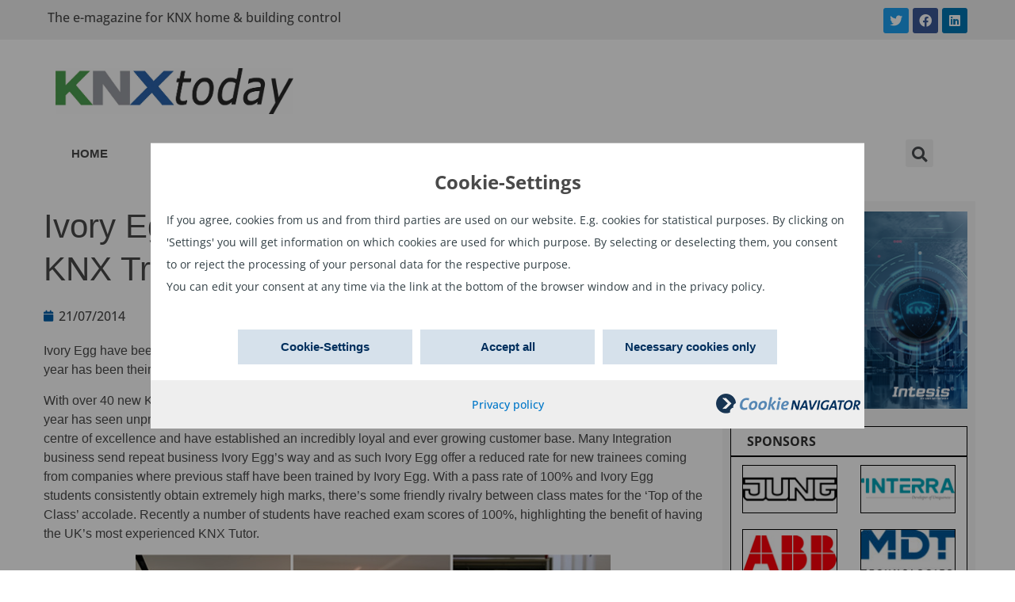

--- FILE ---
content_type: text/css
request_url: https://www.knxtoday.com/wp-content/uploads/elementor/css/post-18696.css?ver=1650959605
body_size: 736
content:
.elementor-kit-18696{--e-global-color-primary:#005FAB;--e-global-color-secondary:#4A4A4A;--e-global-color-text:#4A4A4A;--e-global-color-accent:#005FAB;--e-global-color-baf7fde:#6F6F6F;--e-global-color-8aa6f98:#F0F0F0;--e-global-typography-primary-font-family:"Open Sans";--e-global-typography-primary-font-weight:300;--e-global-typography-secondary-font-family:"Open Sans";--e-global-typography-secondary-font-weight:normal;--e-global-typography-text-font-family:"Open Sans";--e-global-typography-text-font-weight:300;--e-global-typography-accent-font-family:"Open Sans";--e-global-typography-accent-font-weight:300;color:#4A4A4A;font-family:"Open Sans", Sans-serif;font-weight:normal;}.elementor-kit-18696 a{color:#005FAB;font-family:"Open Sans", Sans-serif;font-weight:300;}.elementor-kit-18696 h1{font-family:"Open Sans", Sans-serif;font-size:48px;font-weight:100;}.elementor-kit-18696 h2{color:#4A4A4A;font-family:"Open Sans", Sans-serif;font-size:32px;font-weight:100;}.elementor-kit-18696 h3{font-family:"Open Sans", Sans-serif;font-size:25px;}.elementor-kit-18696 h4{font-family:"Open Sans", Sans-serif;}.elementor-kit-18696 h5{font-family:"Open Sans", Sans-serif;}.elementor-kit-18696 h6{font-family:"Open Sans", Sans-serif;}.elementor-kit-18696 button,.elementor-kit-18696 input[type="button"],.elementor-kit-18696 input[type="submit"],.elementor-kit-18696 .elementor-button{font-family:"OpenSans", Sans-serif;}.elementor-section.elementor-section-boxed > .elementor-container{max-width:1180px;}.e-container{--container-max-width:1180px;}.elementor-widget:not(:last-child){margin-bottom:20px;}.elementor-element{--widgets-spacing:20px;}{}h1.entry-title{display:var(--page-title-display);}.elementor-kit-18696 e-page-transition{background-color:#FFBC7D;}.site-header{padding-right:0px;padding-left:0px;}@media(max-width:1024px){.elementor-section.elementor-section-boxed > .elementor-container{max-width:1024px;}.e-container{--container-max-width:1024px;}}@media(max-width:767px){.elementor-section.elementor-section-boxed > .elementor-container{max-width:767px;}.e-container{--container-max-width:767px;}}/* Start custom CSS *//*
News Title color
*/
.elementor-widget-posts .elementor-post__title, .elementor-widget-posts .elementor-post__title a {
    color: var(--e-global-color-primary)!important;
}
/*
Suchleiste: Farbe des Textes
*/
.elementor-widget-search-form .elementor-search-form__input, .elementor-widget-search-form .elementor-search-form__icon, .elementor-widget-search-form .elementor-lightbox .dialog-lightbox-close-button, .elementor-widget-search-form .elementor-lightbox .dialog-lightbox-close-button:hover, .elementor-widget-search-form.elementor-search-form--skin-full_screen input[type="search"].elementor-search-form__input {

    color:#fff!important;
}/* End custom CSS */
/* Start Custom Fonts CSS */@font-face {
	font-family: 'Open Sans';
	font-style: normal;
	font-weight: normal;
	font-display: auto;
	src: url('https://www.knxtoday.com/wp-content/uploads/2022/02/OpenSans-Regular.ttf') format('truetype');
}
@font-face {
	font-family: 'Open Sans';
	font-style: normal;
	font-weight: bold;
	font-display: auto;
	src: url('https://www.knxtoday.com/wp-content/uploads/2022/02/OpenSans-Bold.ttf') format('truetype');
}
@font-face {
	font-family: 'Open Sans';
	font-style: italic;
	font-weight: normal;
	font-display: auto;
	src: url('https://www.knxtoday.com/wp-content/uploads/2022/02/OpenSans-Italic.ttf') format('truetype');
}
@font-face {
	font-family: 'Open Sans';
	font-style: italic;
	font-weight: bold;
	font-display: auto;
	src: url('https://www.knxtoday.com/wp-content/uploads/2022/02/OpenSans-BoldItalic.ttf') format('truetype');
}
@font-face {
	font-family: 'Open Sans';
	font-style: normal;
	font-weight: 900;
	font-display: auto;
	src: url('https://www.knxtoday.com/wp-content/uploads/2022/02/OpenSans-ExtraBold.ttf') format('truetype');
}
@font-face {
	font-family: 'Open Sans';
	font-style: italic;
	font-weight: 900;
	font-display: auto;
	src: url('https://www.knxtoday.com/wp-content/uploads/2022/02/OpenSans-ExtraBoldItalic.ttf') format('truetype');
}
@font-face {
	font-family: 'Open Sans';
	font-style: normal;
	font-weight: 100;
	font-display: auto;
	src: url('https://www.knxtoday.com/wp-content/uploads/2022/02/OpenSans-Light.ttf') format('truetype');
}
@font-face {
	font-family: 'Open Sans';
	font-style: italic;
	font-weight: 100;
	font-display: auto;
	src: url('https://www.knxtoday.com/wp-content/uploads/2022/02/OpenSans-LightItalic.ttf') format('truetype');
}
@font-face {
	font-family: 'Open Sans';
	font-style: normal;
	font-weight: 300;
	font-display: auto;
	src: url('https://www.knxtoday.com/wp-content/uploads/2022/02/OpenSans-Medium.ttf') format('truetype');
}
@font-face {
	font-family: 'Open Sans';
	font-style: italic;
	font-weight: 300;
	font-display: auto;
	src: url('https://www.knxtoday.com/wp-content/uploads/2022/02/OpenSans-MediumItalic.ttf') format('truetype');
}
/* End Custom Fonts CSS */